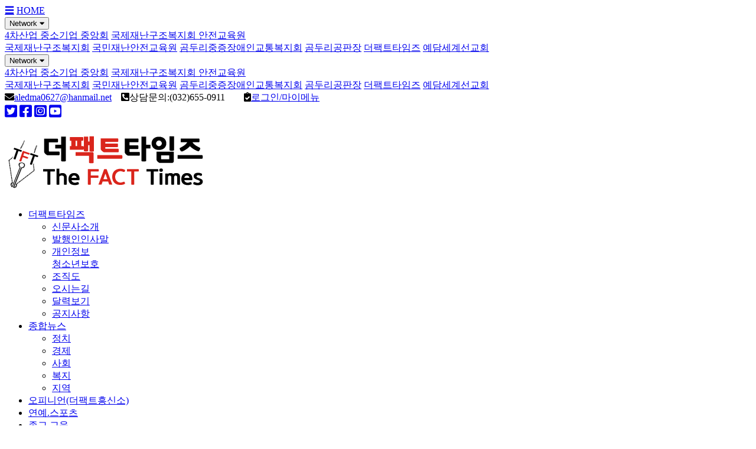

--- FILE ---
content_type: text/html
request_url: http://tftimes.net/default/m3/menu1.php?com_board_basic=read_form&sub=03&&com_board_search_code=&com_board_search_value1=&com_board_search_value2=&com_board_page=&&com_board_id=8&&com_board_idx=19
body_size: 8763
content:
<!DOCTYPE html>
<html lang="ko">
<head>
  <meta charset="euc-kr">
<meta http-equiv="X-UA-Compatible" content="IE=edge">
  <meta content="width=device-width, initial-scale=1.0" name="viewport">
  <title>더팩트타임즈</title>
  <meta content="" name="descriptison">
  <meta content="" name="keywords">
  
<link rel="stylesheet" href="/default/inc/common.css" type="text/css">
  
  <!--[if lt IE 9]> <script src="http://www.makerskorean.kr/00000/html5shiv-master/dist/html5shiv.js"></script> <![endif]-->


  
  <!-- Favicons -->
  <link href="http://gomduri.net/assets/img/favicon.png" rel="icon">
  <link href="http://gomduri.net/assets/img/apple-touch-icon.png" rel="apple-touch-icon">
  <!-- Google Fonts -->
<link href="https://fonts.googleapis.com/css?family=Noto+Sans+KR:700&display=swap" rel="stylesheet">
  <!-- Vendor CSS Files -->
  <link href="http://gomduri.net/assets/vendor/bootstrap/css/bootstrap.min.css" rel="stylesheet">
  <link href="http://gomduri.net/assets/vendor/boxicons/css/boxicons.min.css" rel="stylesheet">
  <link href="http://gomduri.net/assets/vendor/animate.css/animate.min.css" rel="stylesheet">
  <link href="http://gomduri.net/assets/vendor/venobox/venobox.css" rel="stylesheet">
  <link href="http://gomduri.net/assets/vendor/aos/aos.css" rel="stylesheet">
  <!-- Template Main CSS File -->
  <link href="http://gomduri.net/assets/css/styletfact.css" rel="stylesheet">
  <link rel="stylesheet" href="http://gomduri.net/assets/css/w3azcafe24.css">
<link rel="stylesheet" href="https://use.fontawesome.com/releases/v5.12.1/css/all.css" integrity="sha384-v8BU367qNbs/aIZIxuivaU55N5GPF89WBerHoGA4QTcbUjYiLQtKdrfXnqAcXyTv" crossorigin="anonymous">
</head>
<body>
<div class="w3-bar w3-grey">
   <a href="javascript:void(0)" class="w3-bar-item w3-button w3-left w3-hide-large w3-hide-medium" onclick="myFunction()">&#9776;</a>
  <a href="http://www.tftimes.net/default/" class="w3-bar-item w3-button">HOME</a>
  <div class="w3-dropdown-hover">
    <button class="w3-button1 w3-hide-small">Network <i class="fa fa-caret-down"></i></button>
    <div class="w3-dropdown-content w3-bar-block w3-dark-grey" style="z-index;99999999">
      <a href="https://foursmallbusiness.modoo.at/" target="_blank" class="w3-bar-item w3-button w3-mobile">4차산업 중소기업 중앙회</a>
      <a href="https://samaria911.modoo.at/" target="_blank" class="w3-bar-item w3-button w3-mobile">국제재난구조복지회 안전교육원</a>
      <!--a href="#" class="w3-bar-item w3-button w3-mobile">#3</a-->
    </div>
  </div>
  <a href="http://www.samaria129.com" class="w3-a w3-bar-item w3-button w3-hide-small">국제재난구조복지회</a>
  <a href="http://www.samaria129.com/default/data/data_01.php" class="w3-bar-item w3-button w3-hide-small">국민재난안전교육원</a>
  <a href="http://www.gomduri.net" class="w3-bar-item w3-button w3-hide-small">곰두리중증장애인교통복지회</a>
  <a href="http://www.gomduri.shop" class="w3-bar-item w3-button w3-hide-small">곰두리공판장</a>
  <a href="http://www.tftimes.net/default/" class="w3-bar-item w3-button w3-hide-small">더팩트타임즈</a>
  <a href="http://cafe.daum.net/eoun" class="w3-bar-item w3-button w3-hide-small">예담세계선교회</a>
 
</div>
<div id="demo" class="w3-bar-block w3-blue w3-hide w3-hide-large w3-hide-medium">
   <div class="w3-dropdown-hover">
    <button class="w3-button">Network <i class="fa fa-caret-down"></i></button>
    <div class="w3-dropdown-content w3-bar-block w3-black" style="z-index;9999999">
      <a href="https://foursmallbusiness.modoo.at/" target="_blank" class="w3-bar-item w3-button w3-mobile">4차산업 중소기업 중앙회</a>
      <a href="https://samaria911.modoo.at/" target="_blank" class="w3-bar-item w3-button w3-mobile">국제재난구조복지회 안전교육원</a>
      <!--a href="#" class="w3-bar-item w3-button w3-mobile">#</a-->
    </div>
  </div>
  <a href="http://www.samaria129.com" class="w3-bar-item w3-button">국제재난구조복지회</a>
  <a href="http://www.samaria129.com/default/data/data_01.php" class="w3-bar-item w3-button">국민재난안전교육원</a>
  <a href="http://www.gomduri.net" class="w3-bar-item w3-button">곰두리중증장애인교통복지회</a>
  <a href="http://www.gomduri.shop" class="w3-bar-item w3-button">곰두리공판장</a>
  <a href="http://www.tftimes.net/default/" class="w3-bar-item w3-button">더팩트타임즈</a>
  <a href="http://cafe.daum.net/eoun" class="w3-bar-item w3-button">예담세계선교회</a>
</div>
<script>
function myFunction() {
  var x = document.getElementById("demo");
  if (x.className.indexOf("w3-show") == -1) {
    x.className += " w3-show";
  } else { 
    x.className = x.className.replace(" w3-show", "");
  }
}
</script>





  <!-- ======= Top Bar ======= -->
  <section id="topbar" class="d-none d-lg-block">
    <div class="container clearfix">
      <div class="contact-info float-left">
        <i class="fas fa-envelope"></i><a href="mailto:aledma0627@hanmail.net">aledma0627@hanmail.net</a> &nbsp;&nbsp;
        <i class="fas fa-phone-square-alt"></i>상담문의:(032)655-0911 &nbsp;&nbsp;&nbsp;&nbsp;&nbsp;&nbsp;
        <i class="fas fa-clipboard-check"></i><a href="http://www.tftimes.net/default/mypage/login.php?sub=02">로그인/마이메뉴</a> &nbsp;&nbsp;
        <!-- h5><i class="fas fa-clock"></i> 
 <script type="text/javascript"> 
var d = new Date();
var week = new Array('일', '월', '화', '수', '목', '금', '토');
document.write(d.getFullYear() + '년' + (d.getMonth() + 1) + '월' + d.getDate() + '일' + '[' + week[d.getDay()] + '요일]');
</script>       
</h5 -->
      </div>
      <div class="social-links float-right">
<span style="font-size: 1.5em; color: Dodgerblue;"><a href="#"><i class="fab fa-twitter-square"></i></a></span>
<span style="font-size: 1.5em; color: Dodgerblue;"><a href="#"><i class="fab fa-facebook-square"></i></a></span>
<span style="font-size: 1.5em; color: Dodgerblue;"><a href="#"><i class="fab fa-instagram-square"></i></a></span>
<span style="font-size: 1.5em; color: Dodgerblue;"><a href="#"><i class="fab fa-youtube-square"></i></a></span>
      </div>
    </div>
  </section>
  <!-- ======= Header ======= -->
  <header id="header">


    <div class="container">
      <div class="logo float-left">
        <h1 class="text-light"><a href="http://www.tftimes.net/"><img src="http://www.tftimes.net/default/img/common/logo_top.png" border="0"></a></h1>
<!-- Uncomment below if you prefer to use an image logo -->
        <!-- <a href="index.html"><img src="assets/img/logo.png" alt="" class="img-fluid"></a>-->
      </div>
      <nav class="nav-menu float-right d-none d-lg-block">
        <ul>
           <li class="drop-down"><a href="#">더팩트타임즈</a>
           <ul>
          <li><a href="http://www.tftimes.net/default/info/info01.php?sub=01">신문사소개</a></li>
          <li><a href="http://www.tftimes.net/default/info/info02.php?sub=02">발행인인사말</a></li>
          <li><a href="http://www.tftimes.net/default/info/info03.php?sub=03">개인정보<br>청소년보호</a></li>              
          <li><a href="http://www.tftimes.net/default/info/info04.php?sub=04">조직도</a></li>
          <li><a href="http://www.tftimes.net/default/info/map.php?sub=05">오시는길</a></li>
          <li><a href="http://www.tftimes.net/default/info/schedule.php?sub=06">달력보기</a></li>
          <li><a href="http://www.tftimes.net/default/info/notice.php?sub=07">공지사항</a></li>
            </ul>
          </li>    
          <li class="drop-down"><a href="#">종합뉴스</a>
            <ul>
              <li><a href="http://www.tftimes.net/default/m1/menu1.php?sub=01">정치</a></li>
              <li><a href="http://www.tftimes.net/default/m1/menu2.php?sub=02">경제</a></li>
              <li><a href="http://www.tftimes.net/default/m1/menu3.php?sub=03">사회</a></li>
              <li><a href="http://www.tftimes.net/default/m1/menu4.php?sub=04">복지</a></li>
              <li><a href="http://www.tftimes.net/default/m1/menu5.php?sub=05">지역</a></li>
            </ul>
          </li>
          <li><a href="http://www.tftimes.net/default/m2/menu1.php?sub=02">오피니언(더팩트흥신소)</a></li>
          <li><a href="http://www.tftimes.net/default/m3/menu1.php?sub=03">연예.스포츠</a></li>
          <li><a href="http://www.tftimes.net/default/m4/menu1.php?sub=04">종교.교육</a></li>
          <li><a href="http://www.tftimes.net/default/m5/menu1.php?sub=05">문화.여행</a></li>
          <li><a href="http://www.tftimes.net/default/m6/menu1.php?sub=06">채용.창업</a></li>
          <li><a href="http://www.tftimes.net/default/m7/menu1.php?sub=07">기사제보</a></li>
       </ul>
      </nav><!-- .nav-menu -->
    </div>
  </header><!-- End Header -->
<p></p>
<hr>

<div align="center">
<span></span>
        <h2><i class="fas fa-clock"></i> 
 <script type="text/javascript"> 
var d = new Date();
var week = new Array('일', '월', '화', '수', '목', '금', '토');
document.write(d.getFullYear() + '년' + (d.getMonth() + 1) + '월' + d.getDate() + '일' + '[' + week[d.getDay()] + '요일]');
</script>       
</h2>
</div>




  <main id="main">
          
   <!-- ======= About Us Section ======= -->
    <section id="about" class="about">
      <div class="container">
        <div class="row no-gutters">


              <div class="col-lg-9 d-flex flex-column justify-content">
                <div class="aboutop"><p></p><p></p>
                        <!-- 게시판 시작 -->
<link rel="StyleSheet" href="/base/inc/board/board_8.css" type="text/css">
<script language="javascript" src="/cjs/board.js?com_board_id=8&template=base"></script>
<table border="0" cellspacing="0" cellpadding="0" width="100%" bgcolor="" background="">
 <tr>
  <!-- 목록 - 이미지(왼쪽) -->
  
  <!-- //목록 - 이미지(왼쪽)  -->
  <td>
   <table border='0' cellpadding='0' cellspacing='0' width='100%' style='border-collapse:collapse' class="board_view">
   <!-- 내용 -->
    <style type="text/css">p{margin:0}</style><meta http-equiv='Content-Type' content='text/html; charset=ks_c_5601-1987'>
<style type="text/css">
/*
   .board_bgcolor 테이블 제목 컬럼 스타일 지정
   .board_desc    테이블 제목 옆 내용 컬럼 스타일 지정
   $com_board.table_size :: 관리자가 지정한 전체 테이블 사이즈
   .board_description 콘텐츠 내용 스타일을 지정
*/
p{
    margin:0;
    padding:0;
}
.board_bgcolor
{
  /*width:107px;*/
  width:20%;
  text-align:center;
}
.board_desc
{
	padding:3 0 3 10;
	line-height:150%;
	/*width:-7px;*/
    width:80%;
	text-align:left;
	padding-left:5px;
}
.board_description
{
	    overflow:hidden;
        word-break:break-all;
}
#post_area{
	width:100%;
	padding:5px;
    word-spacing:0pt;
    word-break:break-all;
}
</style>
		<!-- 글 내용 -->
		<tr height="30">
			<td colspan="2" class="board_description" width="100%" height="100px">
				<div id="post_area">
					<p align="center"><span style="font-size: 14pt;"><strong>2017 국가대표 후보?청소년대표 하계합숙훈련 실시</strong></span><br><br><br>[더팩트타임즈]권성철철 기자 = 대한체육회(회장 이기흥)는 「2017 국가대표 후보?청소년대표선수 하계합숙훈련」을 전국 일원에서 각 종목별로 20일간 실시한다.<br><table width="578" align="center" border="0" cellspacing="3"><tbody><tr><td><table bgcolor="#666666" border="0" cellspacing="1" cellpadding="0"><tbody><tr><td bgcolor="#ffffff"><img width="578" src="http://www.people21.co.kr/imgdata/people21_co_kr/201708/2017081613199951.jpg" border="0"></td></tr></tbody></table><table width="100%" border="0" cellspacing="0" cellpadding="2"><tbody><tr><td style="color: rgb(255, 255, 255); line-height: 12pt; letter-spacing: -1px; font-family: verdana,굴림; font-size: 9pt;" bgcolor="#999999">▲  &nbsp; &nbsp; &copy;더팩트타임즈</td></tr></tbody></table></td></tr></tbody></table><br />후보선수는 육상, 수영 등 29개 종목 1,461명(선수 1,301명, 지도자 160명), 청소년대표선수는 양궁 등 29종목 1,078명(선수 904명, 지도자 162명, 물리치료사 12명)의 선수들이 합숙훈련에 참가하여 경기력 향상을 위해 땀을 흘릴 예정이다.<br />대한체육회는 전문 엘리트선수 육성을 위해 꿈나무선수 ? 청소년선수 ? 후보선수 ? 국가대표 선수까지 4단계 연계 체계를 구축하여 운영하고 있다. 꿈나무, 청소년, 후보선수들은 하계합숙훈련을 통해 각 종목 전임지도자들의 체계적이고, 집중적인 지도를 받고, 과학적 지원을 받는다. <br />후보선수는 국가대표 선수와 상호 경쟁을 통해 차세대 국가대표 선수로서의 성정 시기키 위해 총 3차의 선발과정을 거쳐 잠재력이 우수한 선수를 선발한다. 국가대표 후보 선수들의 전국체육대회, 전국소년체육대회 상위입상 비율 56%이고, 국가대표 전출율은 84%로 높은 비율을 나타내고 있다. 또한 청소년대표 선수의 후보선수 전출율도 48%에 이르고 있어 국가대표 선수로 연계 체계가 원활하게 운영 중임을 나타냈다.<br />후보선수, 청소년대표 선수들은 하계합숙 뿐만 아니라 종목에 따라 국외전지훈련, 한일청소년스포츠교류, 동계합숙훈련 등에 참가하고, 1년간 체계적인 관리를 받게 된다. 후보선수를 거쳐 국가대표로 성장한 주요 선수로는 리우올림픽 금메달리스트 김소희 선수, 세계선수권 3연패의 이대훈 선수 등이 있다.<br>
				</div>
				<script type="text/javascript">
				<!--
				/**
				 * 이미지 테이블크기와 맞쳐 재조정
				 */
				function resizeImage()
				{
					var img_max_width = 615;
                    var use_origin_img = 'Y';
                    if(use_origin_img == 'N') {
                        return;
                    }
					var imgObj = document.getElementById("post_area").getElementsByTagName("img");
					var osrc;
					for (i = 0; i<imgObj.length; i++)
					{
						/*pNode = imgObj[i].parentNode;
						var imgContainer = document.createElement("<div>");
						pNode.insertBefore(imgContainer, imgObj[i]);
						imgContainer.appendChild(imgObj[i]);
						osrc = imgObj[i].src;*/

						if(imgObj[i].width > img_max_width)
						{
							imgObj[i].style['width'] = img_max_width;
							imgObj[i].style['height'] = 'auto';
						}

                        if( imgObj[i].parentNode.tagName != "A" )
                        {
                            imgObj[i].style.cursor  = "pointer";
                            imgObj[i].onclick = function(){	showPicture(this);	}
                        }

						/*imgContainer.style.marginBottom = "0px";

													imgObj[i].style.cursor  = "pointer";
												// declare onclick event
						if( imgObj[i].parentNode.tagName == "div" )
						{
							if( imgObj[i].parentNode.parentNode.tagName == "A" )
							{
								imgObj[i].onclick = function()
								{
									if( this.parentNode.parentNode.target != "_blank" ){
										location.href = this.parentNode.parentNode.href;
									}
								};
							}
							else{
																imgObj[i].onclick = function(){	showPicture(this);	}
															}
						}
						else if( imgObj[i].parentNode.tagName != "A" )
						{
														imgObj[i].onclick = function(){	showPicture(this);	}
													}*/
					}

					document.getElementById("post_area").style.visibility = "visible";
				}

				/**
				 * 팝업 이미지
				 */
				 function showPicture(obj) {

				  var imgObj = new Image();
				  imgObj.src = obj.src;
				  var wopt = "scrollbars=yes,status=no,resizable=no";
				  wopt += ",width=" + imgObj.width;
				  wopt += ",height=" + imgObj.height;
				  var wbody = "<script language='javascript'>";
				  wbody += "function finalResize(){";
				  wbody += "  var oBody=document.body;";
				  wbody += "  var oImg=document.images[0];";
				  wbody += "  var xdiff=oImg.width-oBody.clientWidth;";
				  wbody += "  var ydiff=oImg.height-oBody.clientHeight-20;";
				  wbody += "  window.resizeBy(xdiff,ydiff);";
				  wbody += "}";
				  wbody += "</"+"script>";
				  wbody += "<body  oncontextmenu='return false' ondragstart='return false' onselectstart='return false' onLoad='finalResize()' style='margin:0;background:#000000' >";
				  wbody += "<a href='javascript:window.close()' oncontextmenu='return false'><img src='" + obj.src + "' border=0  alt=''></a>";
				  wbody += "</body>";
				  winResult = window.open("about:blank","",wopt);
				  winResult.document.open("text/html", "replace");
				  winResult.document.write(wbody);
				  winResult.document.close();
				  return;
				}

				/**
				 * 함수 실행
				 */
				window.onload = function()
				{
					resizeImage();
				}
			//-->
			</script>
			</td>
		</tr>
							<tr height="30">
				<td class="board_bgcolor">
									<font style="color:#7591ab;font-size:11px;">작성일</font>
								</td>
				<td class="board_desc">
					                                                    2017-08-16
                                            				</td>
			</tr>
			



   <!-- //내용 -->
   </table>
   <!-- 게시물 평가 -->
   
   <!--// 게시물 평가 -->
   <!-- 댓글 쓰기 -->
   
   <!-- //댓글 쓰기 -->
   <!-- 댓글 목록 -->
   
   <!-- //댓글 목록 -->

   <table border='0' cellpadding='0' cellspacing='0' align='center' width='100%'>
    <tr>
        <td colspan="2" height="10">&nbsp;</td>
    </tr>
    <tr>
     <td height='34' align='center' width='50%'>
     <!-- 목록 - 버튼 -->
      <!-- 이전 다음  -->
<table border='0' cellpadding='0' cellspacing='0' align='center' width='100%'>
<tr>
	<td class='bbsnewf5' height='34' align='left' width='50%' style="border:0px">
					<a href="/default/m3/menu1.php?com_board_basic=read_form&sub=03&&com_board_search_code=&com_board_search_value1=&com_board_search_value2=&com_board_page=&&com_board_id=8&&com_board_idx=18"><img src="/base/img/component/board/board_8/prev.gif" border="0" align='absmiddle' alt=''></a>
				    <a href="/default/m3/menu1.php?sub=03&&com_board_search_code=&com_board_search_value1=&com_board_search_value2=&com_board_page=&&com_board_id=8&"><img src="/base/img/component/board/board_8/list.gif" border='0' align='absmiddle' alt=''></a>
					<a href="/default/m3/menu1.php?com_board_basic=read_form&sub=03&&com_board_search_code=&com_board_search_value1=&com_board_search_value2=&com_board_page=&&com_board_id=8&&com_board_idx=20"><img src="/base/img/component/board/board_8/next.gif" border="0" align='absmiddle' alt=''></a>
					</td>
</tr>
</table>
<!-- 이전 다움  -->
     <!-- //목록 - 버튼 -->
     </td>
     <td valign="top" align='right' width='50%'>
       <!-- 추천하기 -->
        <!-- 수정하기 -->
       <!-- 삭제하기 -->
       <!-- 답글쓰기 -->
      <a href='javascript:alert("게시판 작성 권한이 없습니다.")' style='display:none'><img alt='' src='/base/img/component/board/board_8/write.gif' border='0' /></a> <!-- 글쓰기 -->
     </td>
    </tr>
   </table>
  </td>
  <!-- 목록 - 이미지(오른쪽) -->
  
  <!-- //목록 - 이미지(오른쪽)  -->
 </tr>
</table>
<!-- 목록 - 리스트 -->

	    <!-- 이미지 -->
	<table border="0" cellspacing="0" cellpadding="0">
	<td style="padding:5px">
			<table border='0' cellspacing='0' cellpadding='0' style="float:left">
			<tr>
				<td align='center' style="padding:5px">
					<a href="/default/m3/menu1.php?com_board_basic=read_form&com_board_idx=19&sub=03&&com_board_search_code=&com_board_search_value1=&com_board_search_value2=&com_board_page=&&com_board_id=8&">
					<img src="http://www.people21.co.kr/imgdata/people21_co_kr/201708/2017081613199951.jpg"  border="0" width="500" height="350"></a>
				</td>
			</tr>
		</table>
					<table border='0' cellspacing='0' cellpadding='0' style="float:left">
			<tr>
				<td align='center' style="padding:5px">
					<a href="/default/m3/menu1.php?com_board_basic=read_form&com_board_idx=18&sub=03&&com_board_search_code=&com_board_search_value1=&com_board_search_value2=&com_board_page=&&com_board_id=8&">
					<img src="/base/component/board/board_8/u_image/18/766467629_2.20ECA780EAB5ACEBB0A9EC9C84EB8C80FCECA084.jpg"  border="0" width="500" height="350"></a>
				</td>
			</tr>
		</table>
					<table border='0' cellspacing='0' cellpadding='0' style="float:left">
			<tr>
				<td align='center' style="padding:5px">
					<a href="/default/m3/menu1.php?com_board_basic=read_form&com_board_idx=17&sub=03&&com_board_search_code=&com_board_search_value1=&com_board_search_value2=&com_board_page=&&com_board_id=8&">
					<img src="http://www.people21.co.kr/imgdata/people21_co_kr/201708/2017080129318998.jpg"  border="0" width="500" height="350"></a>
				</td>
			</tr>
		</table>
					<table border='0' cellspacing='0' cellpadding='0' style="float:left">
			<tr>
				<td align='center' style="padding:5px">
					<a href="/default/m3/menu1.php?com_board_basic=read_form&com_board_idx=16&sub=03&&com_board_search_code=&com_board_search_value1=&com_board_search_value2=&com_board_page=&&com_board_id=8&">
					<img src="http://www.people21.co.kr/imgdata/people21_co_kr/201707/2017071720283733.jpg"  border="0" width="500" height="350"></a>
				</td>
			</tr>
		</table>
					<table border='0' cellspacing='0' cellpadding='0' style="float:left">
			<tr>
				<td align='center' style="padding:5px">
					<a href="/default/m3/menu1.php?com_board_basic=read_form&com_board_idx=15&sub=03&&com_board_search_code=&com_board_search_value1=&com_board_search_value2=&com_board_page=&&com_board_id=8&">
					<img src="/base/component/board/board_8/u_image/15/1967463597_1028750891_OtyWRJjN_446f26823eaed7043be5de57ff54ad907c4bfb98.jpg"  border="0" width="500" height="350"></a>
				</td>
			</tr>
		</table>
				<div style="overflow:hidden;clear:both;height:1px;"></div>
	</td>
	</table>
	<!-- 이미지 -->
	
    

<!-- //목록 - 리스트  -->
<!-- 게시판 끝 -->
    
                </div>
    
  
        
            <div class="section-title">
              <h2>국민재난</h2>
              <p>국민이 재난으로부터 안전해지고 모든 생활속에서 행복을 찾아 가는데 함께 하겠습니다.</p>
              <p>국민 여러분의 관심과 사랑에 깊이 감사드리며 개개인 모두 행복하시길 기도합니다.</p>
            </div>
            <div class="icon-box" data-aos="fade-up" data-aos-delay="100">
              <div class="icon"><i class="fas fa-globe-asia"></i></div>
              <h4 class="title"><a href="">대한민국 화이팅</a></h4>
              <p class="description">코로나19 함께 이겨냅시다!</p>
            </div>
            <div class="icon-box" data-aos="fade-up" data-aos-delay="100">
              <div class="icon"><i class="fas fa-biohazard"></i></div>
              <h4 class="title"><a href="">코로나 긴급재난문자</a></h4>
              <p class="description">긴급재난문자는 태풍, 홍수, 폭설, 지진 등 각종 재난 발생 시 신속한 대피를 위해 국민안전처에서 이동통신사를 통해 휴대폰으로 보내는 긴급 문자메시지를 말한다</p>
            </div>
          </div>
          <div class="col-lg-3 sub-box">
            <!--img src="http://www.makerskorean.kr/00000/assets/img/about.jpg" class="img-fluid" alt=""-->
            <div class="w3-container">
               <ul class="w3-ul w3-border">
                 <li class="w3-cyan"><h3>연예·스포츠</h3></li>
                 <li><a href="http://www.tftimes.net/default/m1/menu1.php?sub=01">정치</a></li>
          <li><a href="http://www.tftimes.net/default/m1/menu2.php?sub=02">경제</a></li>
          <li><a href="http://www.tftimes.net/default/m1/menu3.php?sub=03">사회</a></li>              
          <li><a href="http://www.tftimes.net/default/m1/menu4.php?sub=04">복지</a></li>
          <li><a href="http://www.tftimes.net/default/m1/menu5.php?sub=05">지역</a></li>       
               </ul>
                <p>
                   <div class="quick">
<p class="rightTitle" align="center">홍보</p>
<a href="http://www.samaria129.com" target="_blank">
<img src="/default/img/banner/banner-01.png" onmouseover="this.src='/default/img/banner/banner-01_up.png'" onmouseout="this.src='/default/img/banner/banner-01.png'" alt="국제재난구조복지회"></a>
<a href="http://www.gomduri.net" target="_blank">
<img src="/default/img/banner/banner-02.png" onmouseover="this.src='/default/img/banner/banner-02_up.png'" onmouseout="this.src='/default/img/banner/banner-02.png'" alt="교통복지협회"></a>
<a href="http://www.gomduri.shop" target="_blank">
<img src="/default/img/banner/banner-03.png" onmouseover="this.src='/default/img/banner/banner-03_up.png'" onmouseout="this.src='/default/img/banner/banner-03.png'" alt="곰두리공판장"></a>
<a href="http://cafe.daum.net/eoun" target="_blank">
<img src="/default/img/banner/banner-04.png" onmouseover="this.src='/default/img/banner/banner-04_up.png'" onmouseout="this.src='/default/img/banner/banner-04.png'" alt="예담세계선교교회"></a>
<a href="http://cafe.daum.net/tjddmswkday" target="_blank">
<img src="/default/img/banner/banner-05.png" onmouseover="this.src='/default/img/banner/banner-05_up.png'" onmouseout="this.src='/default/img/banner/banner-05.png'" alt="성은기독상조"></a>
<!--a href=http://www.tftimes.net/default/info/notice.php?com_board_basic=read_form&com_board_idx=26&sub=07&&com_board_search_code=&com_board_search_value1=&com_board_search_value2=&com_board_page=&>
<img src="/default/img/banner/hair02.png" alt="s헤어" width="230px" height="100px"></a-->
</div>
               </p>
            </div>
          </div>
        </div>
      </div>
    </section><!-- End About Us Section -->
    </main>



<div class="w3-bar w3-black">
   <a href="javascript:void(0)" class="w3-bar-item w3-button w3-left w3-hide-large w3-hide-medium" onclick="myFunction()">&#9776;</a>
  <a href="http://www.tftimes.net/default/" class="w3-bar-item w3-button">HOME</a>
  <div class="w3-dropdown-hover">
    <button class="w3-button1 w3-hide-small">Network <i class="fa fa-caret-down"></i></button>
    <div class="w3-dropdown-content w3-bar-block w3-dark-grey" style="z-index;99999999">
      <a href="https://foursmallbusiness.modoo.at/" target="_blank" class="w3-bar-item w3-button w3-mobile">4차산업 중소기업 중앙회</a>
      <a href="https://samaria911.modoo.at/" target="_blank" class="w3-bar-item w3-button w3-mobile">국제재난구조복지회 안전교육원</a>
      <!--a href="#" class="w3-bar-item w3-button w3-mobile">#3</a-->
    </div>
  </div>
  <a href="http://www.samaria129.com/" class="w3-a w3-bar-item w3-button w3-hide-small">국제재난구조복지회</a>
  <a href="http://www.samaria129.com/default/data/data_01.php" class="w3-bar-item w3-button w3-hide-small">국민재난안전교육원</a>
  <a href="http://www.gomduri.net/" class="w3-bar-item w3-button w3-hide-small">곰두리중증장애인교통복지회</a>
  <a href="http://www.gomduri.shop/" class="w3-bar-item w3-button w3-hide-small">곰두리공판장</a>
  <a href="http://www.tftimes.net/default/" class="w3-bar-item w3-button w3-hide-small">더팩트타임즈</a>
  <a href="http://cafe.daum.net/eoun" class="w3-bar-item w3-button w3-hide-small">예담세계선교회</a>
 
</div>
<div id="demo" class="w3-bar-block w3-blue w3-hide w3-hide-large w3-hide-medium">
   <div class="w3-dropdown-hover">
    <button class="w3-button">Network <i class="fa fa-caret-down"></i></button>
    <div class="w3-dropdown-content w3-bar-block w3-dark-grey" style="z-index;9999999">
      <a href="https://foursmallbusiness.modoo.at/" target="_blank" class="w3-bar-item w3-button w3-mobile">4차산업 중소기업 중앙회</a>
      <a href="https://samaria911.modoo.at/" target="_blank" class="w3-bar-item w3-button w3-mobile">국제재난구조복지회 안전교육원</a>
      <!--a href="#" class="w3-bar-item w3-button w3-mobile">#</a-->
    </div>
  </div>
  <a href="http://www.samaria129.com/" class="w3-bar-item w3-button">국제재난구조복지회</a>
  <a href="http://www.samaria129.com/default/data/data_01.php" class="w3-bar-item w3-button">국민재난안전교육원</a>
  <a href="http://www.gomduri.net/" class="w3-bar-item w3-button">곰두리중증장애인교통복지회</a>
  <a href="http://www.gomduri.shop/" class="w3-bar-item w3-button">곰두리공판장</a>
  <a href="http://www.tftimes.net/default/" class="w3-bar-item w3-button">더팩트타임즈</a>
  <a href="http://cafe.daum.net/eoun" class="w3-bar-item w3-button">예담세계선교회</a>
</div>
<script>
function myFunction() {
  var x = document.getElementById("demo");
  if (x.className.indexOf("w3-show") == -1) {
    x.className += " w3-show";
  } else { 
    x.className = x.className.replace(" w3-show", "");
  }
}
</script>



<!-- ======= Footer ======= -->
  <footer id="footer">
    <div class="footer-top">
      <div class="container">
        <div class="row">
          <div class="col-lg-6 col-md-6 footer-info">
            <h3>더팩트타임즈</h3>
            <p>
발행년월일: 2014.05.08 | 등록번호 : 경기 아 50977<br>
등록일 : 2014.05.08. | 출판사 (주)예경 제2014-000016호.<br>
발행·편집인 : 사)국제재난구조복지회 권성철 <br>
청소년보호책임자 : 권성철 | 고충처리인 : 권성철<br>
            </p>
            <p>
              [14407] <br>
              부천시 오정구 역곡로 496번길 84 2층(서쪽 2호) <br><br>
              <strong>Phone :</strong> 032-655-0911<br>
              <strong>Email :</strong> aledma0627@hanmail.net<br>
                      <h6><i class="fas fa-clock"></i> 
                              <script type="text/javascript"> 
                                 var d = new Date();
                                 var week = new Array('일', '월', '화', '수', '목', '금', '토');
                                  document.write(d.getFullYear() + '년' + (d.getMonth() + 1) + '월' + d.getDate() + '일' + '[' + week[d.getDay()] + '요일]');
                              </script>       
                     </h6>
            </p>
            <div class="social-links mt-3">
<span style="font-size: 3em; color: Dodgerblue;"><a href="#"><i class="fab fa-twitter-square"></i></a></span>
<span style="font-size: 3em; color: Dodgerblue;"><a href="#"><i class="fab fa-facebook-square"></i></a></span>
<span style="font-size: 3em; color: Dodgerblue;"><a href="#"><i class="fab fa-instagram-square"></i></a></span>
<span style="font-size: 3em; color: Dodgerblue;"><a href="#"><i class="fab fa-youtube-square"></i></a></span>
            </div>
          </div>
          <div class="col-lg-3 col-md-3 footer-links">
            <h4>바로가기</h4>
            <ul>
              <li><i class="fas fa-arrow-circle-right"></i> <a href="http://www.samaria129.com/">국제재난구조복지회</a></li>
              <li><i class="fas fa-arrow-circle-right"></i> <a href="http://www.samaria129.com/default/data/data_01.php">국민재난안전교육원</a></li>
              <li><i class="fas fa-arrow-circle-right"></i> <a href="http://www.gomduri.net/">곰두리중증장애인교통복지회</a></li>
              <li><i class="fas fa-arrow-circle-right"></i> <a href="http://www.gomduri.shop/">곰두리공판장</a></li>
              <li><i class="fas fa-arrow-circle-right"></i> <a href="http://www.tftimes.net/default/">더팩트타임즈</a></li>
              <li><i class="fas fa-arrow-circle-right"></i> <a href="http://cafe.daum.net/eoun">예담세계선교회</a></li>
            </ul>
          </div>
          <div class="col-lg-3 col-md-3 footer-links">
            <h4>더팩트타임즈</h4>
            <ul>
              <li><i class="fas fa-angle-right"></i> <a href="http://www.tftimes.net/default/info/info01.php?sub=01">신문사소개</a></li>
              <li><i class="fas fa-angle-right"></i> <a href="http://www.tftimes.net/default/info/info02.php?sub=02">인사말</a></li>
              <li><i class="fas fa-angle-right"></i> <a href="http://www.tftimes.net/default/info/info03.php?sub=03">개인정보·청소년보호 (책임자 : 권성철)</a></li>
              <li><i class="fas fa-angle-right"></i> <a href="http://www.tftimes.net/default/info/info04.php?sub=04">조직도</a></li>
              <li><i class="fas fa-angle-right"></i> <a href="http://www.tftimes.net/default/info/map.php?sub=05">오시는길</a></li>
              <li><i class="fas fa-angle-right"></i> <a href="http://www.tftimes.net/default/info/notice.php?sub=07">공지사항</a></li>
              <li><i class="fas fa-angle-right"></i> <a href="https://builder.cafe24.com/admin/" target="_blank">관리자</a></li>
            </ul>
          </div>
        </div>
      </div>
    </div>
    <div class="container">
      <div class="copyright">
        &copy; Copyright <strong><span>더팩트타임즈 2020</span></strong>. All Rights Reserved
      </div>
      <div class="credits">
        <!-- All the links in the footer should remain intact. -->
        <!-- You can delete the links only if you purchased the pro version. -->
        <!-- Licensing information: https://bootstrapmade.com/license/ -->
        <!-- Purchase the pro version with working PHP/AJAX contact form: https://bootstrapmade.com/mamba-one-page-bootstrap-template-free/ -->
        Designed by <a href="https://bootstrapmade.com/">BootstrapMade</a>
      </div>
    </div>
  </footer><!-- End Footer -->
  <a href="#" class="back-to-top"><span style="font-size: 20px; color: white;"><i class="fas fa-angle-up"></i></span></a>
  <!-- Vendor JS Files -->
  <script src="http://www.makerskorean.kr/00000/assets/vendor/jquery/jquery.min.js"></script>
  <script src="http://www.makerskorean.kr/00000/assets/vendor/bootstrap/js/bootstrap.bundle.min.js"></script>
  <script src="http://www.makerskorean.kr/00000/assets/vendor/jquery.easing/jquery.easing.min.js"></script>
  <script src="http://www.makerskorean.kr/00000/assets/vendor/php-email-form/validate.js"></script>
  <script src="http://www.makerskorean.kr/00000/assets/vendor/jquery-sticky/jquery.sticky.js"></script>
  <script src="http://www.makerskorean.kr/00000/assets/vendor/venobox/venobox.min.js"></script>
  <script src="http://www.makerskorean.kr/00000/assets/vendor/waypoints/jquery.waypoints.min.js"></script>
  <script src="http://www.makerskorean.kr/00000/assets/vendor/counterup/counterup.min.js"></script>
  <script src="http://www.makerskorean.kr/00000/assets/vendor/isotope-layout/isotope.pkgd.min.js"></script>
  <script src="http://www.makerskorean.kr/00000/assets/vendor/aos/aos.js"></script>
  <!-- Template Main JS File -->
  <script src="http://www.makerskorean.kr/00000/assets/js/main.js"></script>

<!-- Go to www.addthis.com/dashboard to customize your tools -->
<script type="text/javascript" src="//s7.addthis.com/js/300/addthis_widget.js#pubid=ra-5e71182ca74828f1"></script>


</body>
</html><script language="javascript" type="text/javascript" src="/cjs/javascript.lib.js?date=1721110582"></script>

<script language="javascript" src="/cjs/board.js"></script>

            <script type="text/javascript">
            var JsHost = (("https:" == document.location.protocol) ? "https://" : "http://");
            var sTime = new Date().getTime();
            document.write(unescape("%3Cscript id='log_script' src='" + JsHost + "blg-jsk.cafe24.com/weblog.js?uid=aledma0629&t=" + sTime + "' type='text/javascript'%3E%3C/script%3E"));
            </script>
        

--- FILE ---
content_type: text/css
request_url: http://tftimes.net/default/inc/common.css
body_size: 2460
content:
@import url('https://fonts.googleapis.com/css2?family=Noto+Sans+KR:wght@700;900;500&display=swap');


/* IE10과 IE11 : -ms-high-contrast */
@media all and (-ms-high-contrast:none)
{
.BizIcon {padding-top:50px;}
.StrPortfolioTitle {padding-top:120px;}
.StrPortfolioSlider {padding-top:85px;}


/* 메인 슬라이더 링크 버튼(>) 위치 재지정 */
#rev_slider_1_1 > ul > li.tp-revslider-slidesli > div:nth-child(6) > div.tp-loop-wrap > div.tp-mask-wrap {top:-60px;}
}



/* main */
.main_top { width:100%; padding:0; text-align:left;margin-top:10px;}
.main_top .top_n1 { float:left; display:inline-block; }
.top_n1 .board_output a { text-align:left;line-height:190%; }
.top_n1 .board_output a:hover { text-decoration:none; color:#007dbe; }
.top_n1 .board_output a { font-size:14px; color:#000000; font-weight:700; }
.top_n1 .board_output_imgs { width:330px; height:221px; }
.top_n1 .board_output tr:hover, .menuOver{background:#f3f3f5;}
.top_n1 .board_output tr  {
 behavior: expression(
  this.onmouseover = new Function("this.className += ' menuOver';"),
  this.onmouseout = new Function("this.className = this.className.replace(' menuOver', '');"),
  this.style.behavior = null
 ); 
}

.board_3 .board_output_imgs { max-width: 100%; height: auto; }
<!--.board_3 .board_output_imgs { width: 150px; height: 100px; } -->
/* main_list */

  img {
    max-width: 100%;
    height: auto;
    width: auto\9; /* ie8 */
}

.main_center .main_left { float:left; width:225px; padding:0; text-align:left;margin-top:10px; margin-right:20px;}
.main_center .main_con { float:left; width:500px; padding:0; text-align:left;margin-top:10px;}
.main_center .main_right { width:225px; padding:0; text-align:left;margin-top:10px;margin-left:20px;}

.news1, .news2, .news3, .news4, .news5, .news6, .news7, .news8, .right_banner .right_banner1{ margin-top:10px; }

.news1 .newsTitle { text-align:left; border-bottom:1px solid #000; padding-bottom:10px; }
.news1 .newsTitle h2 { display:inline-block; width:50%; text-align:left; color:#000; font-weight:bold; font-size:20px; margin:0; padding:0; }
.news1 .newsTitle .newsSub { display:inline-block;  vertical-align:middle; text-align:right; }
.news1 .newsTitle .newsSub a { color:#000; }
.news1 .newsTitle .newsSub span.icon { color:#000; padding-right:10px; }
.news2 .newsTitle { text-align:left; border-bottom:1px solid #94a86c; padding-bottom:10px; }
.news2 .newsTitle h2 { display:inline-block; width:85%; text-align:left; color:#466b00; font-weight:bold; font-size:20px; margin:0; padding:0; }
.news2 .newsTitle .newsSub { display:inline-block;  vertical-align:middle; text-align:right; }
.news2 .newsTitle .newsSub a { color:#466b00; }
.news2 .newsTitle .newsSub span.icon { color:#466b00; padding-right:10px; }
.news3 .newsTitle { text-align:left; border-bottom:1px solid #FF007F; padding-bottom:10px; }
.news3 .newsTitle h2 { display:inline-block; width:65%; text-align:left; color:#FF007F; font-weight:bold; font-size:20px; margin:0; padding:0; }
.news3 .newsTitle .newsSub { display:inline-block;  vertical-align:middle; text-align:right; }
.news3 .newsTitle .newsSub a { color:#FF007F; }
.news3 .newsTitle .newsSub span.icon { color:#FF007F; padding-right:10px; }
.news4 .newsTitle { text-align:left; border-bottom:1px solid #008299; padding-bottom:10px; }
.news4 .newsTitle h2 { display:inline-block; width:65%; text-align:left; color:#008299; font-weight:bold; font-size:20px; margin:0; padding:0; }
.news4 .newsTitle .newsSub { display:inline-block;  vertical-align:middle; text-align:right; }
.news4 .newsTitle .newsSub a { color:#008299; }
.news4 .newsTitle .newsSub span.icon { color:#008299; padding-right:10px; }
.news5 .newsTitle { text-align:left; border-bottom:1px solid #d93d00; padding-bottom:10px; }
.news5 .newsTitle h2 { display:inline-block; width:65%; text-align:left; color:#d93d00; font-weight:bold; font-size:20px; margin:0; padding:0; }
.news5 .newsTitle .newsSub { display:inline-block;  vertical-align:middle; text-align:right; }
.news5 .newsTitle .newsSub a { color:#d93d00; }
.news5 .newsTitle .newsSub span.icon { color:#d93d00; padding-right:10px; }
.news6 .newsTitle { text-align:left; border-bottom:1px solid #004554; padding-bottom:10px; }
.news6 .newsTitle h2 { display:inline-block; width:65%; text-align:left; color:#004554; font-weight:bold; font-size:20px; margin:0; padding:0; }
.news6 .newsTitle .newsSub { display:inline-block;  vertical-align:middle; text-align:right; }
.news6 .newsTitle .newsSub a { color:#004554; }
.news6 .newsTitle .newsSub span.icon { color:#004554; padding-right:10px; }
.news7 .newsTitle { text-align:left; border-bottom:1px solid #4641D9; padding-bottom:10px; }
.news7 .newsTitle h2 { display:inline-block; width:65%; text-align:left; color:#4641D9; font-weight:bold; font-size:20px; margin:0; padding:0; }
.news7 .newsTitle .newsSub { display:inline-block;  vertical-align:middle; }
.news7 .newsTitle .newsSub a { color:#4641D9; }
.news7 .newsTitle .newsSub span.icon { color:#4641D9; padding-right:10px; }
.news8 .newsTitle { text-align:left; border-bottom:1px solid #00597e; padding-bottom:10px; }
.news8 .newsTitle h2 { display:inline-block; width:65%; text-align:left; color:#00597e; font-weight:bold; font-size:20px; margin:0; padding:0; }
.news8 .n3 { display:inline-block; padding-top:10px; vertical-align:middle;}
.news8 .n3 img { padding:0 1px; }
.n3 img { border:1px solid #fff; }
.n3 img:hover { 1border:1px solid #767676; }
.news8 .jobinfo { padding-top:10px; display:inline-block; text-align:left; width:500px;  vertical-align:middle; }
.news8 .jobinfo a { text-align:left; }
.news8 .jobinfo a:hover { text-decoration:none; color:#007dbe; }
.news8 .jobinfo a { font-size:13px; font-weight:normal; }
.news8 .jobinfo ul { margin:0 0 0 -40px; list-style:none; line-height:190%; }
.bo2 { padding-top:10px; display:inline-block; text-align:left;vertical-align:middle; }
/*
.board_output{width:100%;}
.board_output th{color:#8a9099; text-align:center; padding:7px 0; border-top:1px solid #e4e5e6; border-bottom:1px solid #e4e5e6; border-right:1px solid #e4e5e6;}
.board_output .line_non{border-right:none}
.board_output .toptitl{color:#8a9099; text-align:center; padding:7px 0; border-top:1px solid #e4e5e6; border-bottom:1px solid #e4e5e6; border-right:1px solid #e4e5e6; background:#fff;}
.board_output .toptitl_non{border-right:none;background:#fff;}
.board_output td{color:#5c6066; padding:10px 0 10px 10px; border-bottom:1px solid #e4e5e6; line-height:18px;}
.board_output td span{color:#d9482b;}
.board_output td em{color:#e4e5e6; font-size:12px;}
.board_output .url a{color:#3b5998;}
.bg_notice{background:#f8f8f8;}
.board_output tr:hover, .menuOver{background:#f3f3f5;}
.board_output tr  {
 behavior: expression(
  this.onmouseover = new Function("this.className += ' menuOver';"),
  this.onmouseout = new Function("this.className = this.className.replace(' menuOver', '');"),
  this.style.behavior = null
 ); 
}

/* main_list */
.board_output a { text-align:left;line-height:190%; }
.board_output a:hover { text-decoration:none; color:#007dbe; }
.board_output a { font-size:14px; color:#000000; font-weight:normal; }
.board_output_imgs { width:135px; height:90px; }
.main_left .bo2 .board_output_imgs { width:55px; height:45px; }

.container .main_right { float:right; width:225px; text-align:right; margin-top:10px; }
.main_right p.rightTitle { font-size:20px; font-weight:bold; padding-bottom:10px; border-bottom:1px solid #7a7a7a; }
.main_right .banner p.rightTitle { padding-top:10px; }
.main_right .banner ul { float:left; list-style:none; magin:0; padding:0;}
.main_right .banner1 { padding-top:10px; padding-left:20px;}

/* top */
#top { width:100%;  padding:0; height:30px; border-bottom:1px solid #888888;  position:relative;}
#top .topBottom { width:1000px; margin:0 auto; padding:0; text-align:left; height:30px; }
#top .topmenu { display:inline-block; float:right; text-align:right; padding-top:10px; }
.topmenu a { font-family:'Noto Sans KR', sans-serif; font-size:12px; padding:0 5px; }
.topmenu a:hover { text-decoration:none; color:#0016e8; }
.topLogo { width:1000px; margin:5px auto 0; text-align:center; }
#menu { width:1000px; height:30pt; text-align:left; border-top:3px solid #8a8a8a; border-bottom:1px solid #8a8a8a; position:relative; margin-top: 10px; padding-top:17px; font:17px "Noto Sans", sans-serif;font-weight:bold; text-decoration:none;}
#menu a, #menu a img { margin:0px; padding:0px; }
#menu a{color:#424142; text-decoration:none;vertical-align:top;}
#menu a:hover{color:#ff0000; text-decoration:none;vertical-align:top;}

#smenu { MARGIN-BOTTOM: 20px; HEIGHT: 20px; BORDER-RIGHT: #888888 1px solid; WIDTH: 1000px; BORDER-BOTTOM: #888888 1px solid; POSITION: relative; TEXT-ALIGN: left; PADDING-TOP: 10px; BORDER-LEFT: #888888 1px solid; font:14px "Noto Sans", sans-serif;font-weight:bold; }
#smenu A { font:14px "Noto Sans", sans-serif;font-weight:bold; }
#smenu A:link { TEXT-DECORATION: none; MARGIN-RIGHT: 19px;}
#smenu A:visited { TEXT-DECORATION: none; MARGIN-RIGHT: 19px;}
#smenu A:hover { TEXT-DECORATION: none; font-weight:bold; COLOR: #ff0000; MARGIN-RIGHT: 19px;}
#smenu1 { MARGIN: -6px 0px 0px 30px;}

#smenumypage {margin: 5px 0 0 365px;}
#map { width:480px;  background:#fff; display:none; position:absolute; top:-1px; right:-1px; border:1px solid #adadad; z-index:999; }
#map > ul > li { width:110px; float:left; padding:10px 0; font-size:13px; color:#343434; font-family: 'Noto Sans KR', sans-serif; line-height:150%; }
#map .sub li { margin-left:-40px; font-size:12px; color:#606060; list-style:none; }
#map .sub li a { color:#939393; }
#content {position:relative; float:left; width:700px; padding:28px 0 0 0;}
#content_board {position:relative; float:left; width:700px; padding:15px 0 0 0; text-align:center;}

/* company */
.right { margin-top:13px; width:210px; float:right; }
.right .side_nav p { border-bottom:1px solid #d3d3d3; }
.right .side_nav p.rightTitle { font-size:20px; color:#336699; font-weight:bold; padding-bottom:7px; border-bottom:1px solid #7a7a7a; }
.right .right_banner p { border-bottom:1px solid #d3d3d3; }
.right .right_banner p.rightTitle { font-size:20px; color:#336699; font-weight:bold; padding-bottom:7px; border-bottom:1px solid #7a7a7a; }
/* footer */
.footer { clear:both; height:150px; padding-top:3px;margin-top:30px; text-align:center; }
.footer .footer_menu { font-family: 'Noto Sans KR', sans-serif; font-size:13px; padding-top:10px; padding-bottom:10px; width:1000px; margin:0 auto; background:#f3f3f5; }
.footer .footer_menu a{color:#4c4c4c; text-decoration:none;}
.footer .footer_menu a:hover { color:#000000; text-decoration:none;font-weight:bold;}
.footer .footer_info { font-family: 'Noto Sans KR', sans-serif; font-size:12px; line-height:180%; width:1000px; margin:10px auto; }
/* news */

--- FILE ---
content_type: text/css
request_url: http://tftimes.net/base/inc/board/board_8.css
body_size: 1436
content:
td#board {padding:4 5 5 5;font-size:1em;font-family: 'Noto Sans KR', sans-serif;color:#333333;}
.board {padding:4 5 5 5;font-size:1em;font-family: 'Noto Sans KR', sans-serif;color:#333333;valign:middle;}
.board a:link{padding:0 0 0 0;font-size:1em;font-family: 'Noto Sans KR', sans-serif;color:#000000;text-decoration:none;}
.board a:visited{padding:0 0 0 0;font-size:1em;font-family: 'Noto Sans KR', sans-serif;color:#000000;text-decoration:none;}
.board a:hover{padding:0 0 0 0;font-size:1em;font-family: 'Noto Sans KR', sans-serif;color:#000000;text-decoration:underline;}
.board a:active{padding:0 0 0 0;font-size:1em;font-family: 'Noto Sans KR', sans-serif;color:#000000;text-decoration:none;}
/*게시판 제목*/
.bbsnewf5 {padding:10 10 10 10;font-size:16;font-family: 'Noto Sans KR', sans-serif;color:#333333;}
.bbsnewf5 a:link{color:#555555;text-decoration:none}
.bbsnewf5 a:visited{color:#555555;text-decoration:none}
.bbsnewf5 a:hover{color:#FF5500;text-decoration:none}
/*제목*/
.bbsbody03{width:100%;overflow:hidden;text-overflow:ellipsis;padding-left:5;padding-right:5}
/*뉴스_보도자료 제목*/
.news_title {color:#0E3D72;font-size:1.2rem;letter-spacing:-1;text-decoration:none;}
.news_title a:link{color:#0E3D72;font-size:14px;letter-spacing:-1;text-decoration:none}
.news_title a:visited{color:#0E3D72;font-size:14px;letter-spacing:-1;text-decoration:none}
.news_title a:hover{color:#0E3D72;font-size:14px;letter-spacing:-1;text-decoration:underline}
/*뉴스_보도자료 내용*/
.news_cont {color:#555555;text-decoration:none; line-height:180%; }
.news_cont a:link{color:#555555;text-decoration:none}
.news_cont a:visited{color:#555555;text-decoration:none}
.news_cont a:hover{color:#FF5500;text-decoration:none}
/*갤러리 제목*/
.gallery_title {font-size:1em;font-family: 'Noto Sans KR', sans-serif;color:#666666;}
/*갤러리 내용*/
.gallery_cont {font-size:1em;font-family: 'Noto Sans KR', sans-serif;color:#666666}
/*페이징*/
.paging {font-size:1em;font-family: 'Noto Sans KR', sans-serif;color:#FF5500;font-weight:bold;}
.paging a:link{font-size:1em;font-family: 'Noto Sans KR', sans-serif;color:#555555;font-weight:normal;text-decoration:none}
.paging a:visited{font-size:1em;font-family: 'Noto Sans KR', sans-serif;color:#555555;font-weight:normal;text-decoration:none}
.paging a:hover{font-size:1em;font-family: 'Noto Sans KR', sans-serif;color:#555555;font-weight:normal;text-decoration:underline}
/*검색폰트(셀렉트박스)*/
.search_txt {font-size:1em;font-family: 'Noto Sans KR', sans-serif;color:#666666}
/*기본폰트*/
.board_txt {font-size:1em;color:#000000;text-decoration:none;padding-top:4;}
.board_txt a:link{font-size:1em;color:#000000;text-decoration:none;}
.board_txt a:visited{font-size:1em;color:#000000;text-decoration:none;}
.board_txt a:hover{font-size:1em;color:#000000;text-decoration:none;}
.board_txt2 {font-size:1em;color:#333333;text-decoration:none;padding-top:4;}
.board_txt2 a:link{font-size:1em;color:#333333;text-decoration:none;}
.board_txt2 a:visited{font-size:1em;color:#333333;text-decoration:none;}
.board_txt2 a:hover{font-size:1em;color:#333333;text-decoration:none;}
input#border {font-size:1em;font-family: 'Noto Sans KR', sans-serif;color:##666666;border:1 solid #D4D4D4}
textarea#border {font-size:1em;font-family: 'Noto Sans KR', sans-serif;color:##666666;border:1 solid #D4D4D4}
/* bgcolor : 게시판 항목 */
.board_bgcolor {width:100px;background-color:#F7F7F7;font-size:1em;font-family: 'Noto Sans KR', sans-serif;color:#000000;}
.board_rate {padding:0 0 0 0;font-size:1em;font-family: 'Noto Sans KR', sans-serif;color:#333333;background-color:#E6F0F9;}
.board_rate_td {padding:4 5 5 5;font-size:1em;font-family: 'Noto Sans KR', sans-serif;color:#333333;background-color:#FFFFFF}
.board_comment_bgcolor {background-color:#F6F6F6;}
/* 추출 게시판 스타일 */
.board_output {padding:4 0 0 0;font-size:13;font-family: 'Noto Sans KR', sans-serif;color:#333333;}
.board_output a:link{padding:0 0 0 0;font-size:1em;font-family: 'Noto Sans KR', sans-serif;color:#333333;text-decoration:none;}
.board_output a:visited{padding:0 0 0 0;font-size:1em;font-family: 'Noto Sans KR', sans-serif;color:#333333;text-decoration:none;}
.board_output a:hover{padding:0 0 0 0;font-size:1em;font-family: 'Noto Sans KR', sans-serif;color:#333333;text-decoration:underline;}
.board_output a:active{padding:0 0 0 0;font-size:1em;font-family: 'Noto Sans KR', sans-serif;color:#333333;text-decoration:none;}
/*댓글폰트*/
.comment_name {font-size:1em;color:#0055B5;text-decoration:none;padding-top:4px;}
.comment_txt {font-size:1em;color::#000;text-decoration:none;padding-top:4px;}
.comment_txt a:link{font-size:1em;color::#000000;text-decoration:none;}
.comment_txt a:visited{font-size:1em;color::#000000;text-decoration:none;}
.comment_txt a:hover{font-size:1em;color::#000000;text-decoration:none;}
/* 웹진형 게시판 (세로배열 )*/
.webzine_type2_img { max-width: 100%; height: auto; }
.webzine_type2 {width:100%;}
.webzine_type2 td { color:#666666; font-family: 'Noto Sans KR', sans-serif; font-size:1em; line-height:180%; text-align:justify;  }
.webzine_type2 dl, #webzine_type2 dt, #webzine_type2 dd {margin:0;padding:0}
.webzine_type2 dl    {float:left;clear:both;width:100%;padding:0 0 16px 0;margin-bottom:0;}
.webzine_type2 .webzine_type_img_td { vertical-align:top; }
.webzine_type2 .webzine_type_img img {/*border:4px solid #cc3232; */ }
.webzine_type2 .webzine_type2_table_line { width:100%; border-top:1px solid #cccccc;}
.webzine_type2 dd   {float:left;width:100%;height:70px;padding:3px 0px 10px 0px;margin:0 0 -1px 0;/*border-top:1px solid #e5e5e5;border-bottom:1px solid #e5e5e5; */}
.webzine_type2 .obj_name {display:inline-block;width:90px;height:25px;padding:5px 0 0 12px;color:#666666;background:url(/cimg/board/cafe24_webzine/bl_webzine_type2_title.gif) right 6px no-repeat;}
.webzine_type2 .obj_value {height:25px;padding:5px 20px 0; }
/* 이미지가 왼쪽일때 */
.webzine_type2 .webzine_type_text_td_left { width:75%; padding:0 10px 10px 10px; }
/* 이미지가 오른쪽일때 */
.webzine_type2 .webzine_type_text_td_right { width:75%; padding:0 9px 0 0; }
/* 갤러리형 추출 제목, 내용 정렬 */
.board_output_gallery_subject { text-align:center;width:100%;  }
.board_output_gallery_description { text-align:center;width:100%; }